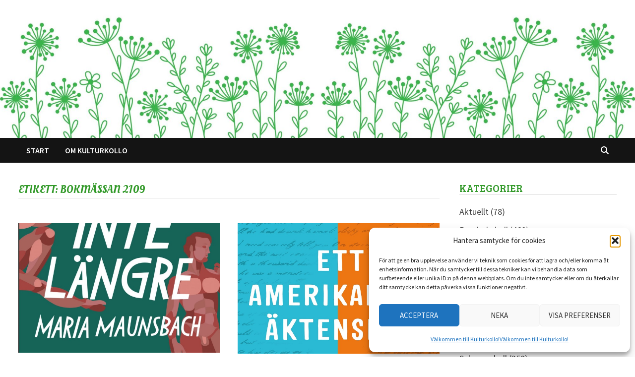

--- FILE ---
content_type: text/html; charset=UTF-8
request_url: https://www.kulturkollo.se/tag/bokmassan-2109/
body_size: 14080
content:
<!doctype html>
<html lang="sv-SE">
<head>
	<meta charset="UTF-8">
	<meta name="viewport" content="width=device-width, initial-scale=1">
	<link rel="profile" href="https://gmpg.org/xfn/11">

	<title>Bokmässan 2109 &#8211; Kulturkollo</title>
<meta name='robots' content='max-image-preview:large' />
<link rel='dns-prefetch' href='//fonts.googleapis.com' />
<link rel="alternate" type="application/rss+xml" title="Kulturkollo &raquo; Webbflöde" href="https://www.kulturkollo.se/feed/" />
<link rel="alternate" type="application/rss+xml" title="Kulturkollo &raquo; Kommentarsflöde" href="https://www.kulturkollo.se/comments/feed/" />
<link rel="alternate" type="application/rss+xml" title="Kulturkollo &raquo; etikettflöde för Bokmässan 2109" href="https://www.kulturkollo.se/tag/bokmassan-2109/feed/" />
<style id='wp-img-auto-sizes-contain-inline-css' type='text/css'>
img:is([sizes=auto i],[sizes^="auto," i]){contain-intrinsic-size:3000px 1500px}
/*# sourceURL=wp-img-auto-sizes-contain-inline-css */
</style>
<style id='wp-emoji-styles-inline-css' type='text/css'>

	img.wp-smiley, img.emoji {
		display: inline !important;
		border: none !important;
		box-shadow: none !important;
		height: 1em !important;
		width: 1em !important;
		margin: 0 0.07em !important;
		vertical-align: -0.1em !important;
		background: none !important;
		padding: 0 !important;
	}
/*# sourceURL=wp-emoji-styles-inline-css */
</style>
<style id='wp-block-library-inline-css' type='text/css'>
:root{--wp-block-synced-color:#7a00df;--wp-block-synced-color--rgb:122,0,223;--wp-bound-block-color:var(--wp-block-synced-color);--wp-editor-canvas-background:#ddd;--wp-admin-theme-color:#007cba;--wp-admin-theme-color--rgb:0,124,186;--wp-admin-theme-color-darker-10:#006ba1;--wp-admin-theme-color-darker-10--rgb:0,107,160.5;--wp-admin-theme-color-darker-20:#005a87;--wp-admin-theme-color-darker-20--rgb:0,90,135;--wp-admin-border-width-focus:2px}@media (min-resolution:192dpi){:root{--wp-admin-border-width-focus:1.5px}}.wp-element-button{cursor:pointer}:root .has-very-light-gray-background-color{background-color:#eee}:root .has-very-dark-gray-background-color{background-color:#313131}:root .has-very-light-gray-color{color:#eee}:root .has-very-dark-gray-color{color:#313131}:root .has-vivid-green-cyan-to-vivid-cyan-blue-gradient-background{background:linear-gradient(135deg,#00d084,#0693e3)}:root .has-purple-crush-gradient-background{background:linear-gradient(135deg,#34e2e4,#4721fb 50%,#ab1dfe)}:root .has-hazy-dawn-gradient-background{background:linear-gradient(135deg,#faaca8,#dad0ec)}:root .has-subdued-olive-gradient-background{background:linear-gradient(135deg,#fafae1,#67a671)}:root .has-atomic-cream-gradient-background{background:linear-gradient(135deg,#fdd79a,#004a59)}:root .has-nightshade-gradient-background{background:linear-gradient(135deg,#330968,#31cdcf)}:root .has-midnight-gradient-background{background:linear-gradient(135deg,#020381,#2874fc)}:root{--wp--preset--font-size--normal:16px;--wp--preset--font-size--huge:42px}.has-regular-font-size{font-size:1em}.has-larger-font-size{font-size:2.625em}.has-normal-font-size{font-size:var(--wp--preset--font-size--normal)}.has-huge-font-size{font-size:var(--wp--preset--font-size--huge)}.has-text-align-center{text-align:center}.has-text-align-left{text-align:left}.has-text-align-right{text-align:right}.has-fit-text{white-space:nowrap!important}#end-resizable-editor-section{display:none}.aligncenter{clear:both}.items-justified-left{justify-content:flex-start}.items-justified-center{justify-content:center}.items-justified-right{justify-content:flex-end}.items-justified-space-between{justify-content:space-between}.screen-reader-text{border:0;clip-path:inset(50%);height:1px;margin:-1px;overflow:hidden;padding:0;position:absolute;width:1px;word-wrap:normal!important}.screen-reader-text:focus{background-color:#ddd;clip-path:none;color:#444;display:block;font-size:1em;height:auto;left:5px;line-height:normal;padding:15px 23px 14px;text-decoration:none;top:5px;width:auto;z-index:100000}html :where(.has-border-color){border-style:solid}html :where([style*=border-top-color]){border-top-style:solid}html :where([style*=border-right-color]){border-right-style:solid}html :where([style*=border-bottom-color]){border-bottom-style:solid}html :where([style*=border-left-color]){border-left-style:solid}html :where([style*=border-width]){border-style:solid}html :where([style*=border-top-width]){border-top-style:solid}html :where([style*=border-right-width]){border-right-style:solid}html :where([style*=border-bottom-width]){border-bottom-style:solid}html :where([style*=border-left-width]){border-left-style:solid}html :where(img[class*=wp-image-]){height:auto;max-width:100%}:where(figure){margin:0 0 1em}html :where(.is-position-sticky){--wp-admin--admin-bar--position-offset:var(--wp-admin--admin-bar--height,0px)}@media screen and (max-width:600px){html :where(.is-position-sticky){--wp-admin--admin-bar--position-offset:0px}}

/*# sourceURL=wp-block-library-inline-css */
</style><style id='global-styles-inline-css' type='text/css'>
:root{--wp--preset--aspect-ratio--square: 1;--wp--preset--aspect-ratio--4-3: 4/3;--wp--preset--aspect-ratio--3-4: 3/4;--wp--preset--aspect-ratio--3-2: 3/2;--wp--preset--aspect-ratio--2-3: 2/3;--wp--preset--aspect-ratio--16-9: 16/9;--wp--preset--aspect-ratio--9-16: 9/16;--wp--preset--color--black: #000000;--wp--preset--color--cyan-bluish-gray: #abb8c3;--wp--preset--color--white: #ffffff;--wp--preset--color--pale-pink: #f78da7;--wp--preset--color--vivid-red: #cf2e2e;--wp--preset--color--luminous-vivid-orange: #ff6900;--wp--preset--color--luminous-vivid-amber: #fcb900;--wp--preset--color--light-green-cyan: #7bdcb5;--wp--preset--color--vivid-green-cyan: #00d084;--wp--preset--color--pale-cyan-blue: #8ed1fc;--wp--preset--color--vivid-cyan-blue: #0693e3;--wp--preset--color--vivid-purple: #9b51e0;--wp--preset--gradient--vivid-cyan-blue-to-vivid-purple: linear-gradient(135deg,rgb(6,147,227) 0%,rgb(155,81,224) 100%);--wp--preset--gradient--light-green-cyan-to-vivid-green-cyan: linear-gradient(135deg,rgb(122,220,180) 0%,rgb(0,208,130) 100%);--wp--preset--gradient--luminous-vivid-amber-to-luminous-vivid-orange: linear-gradient(135deg,rgb(252,185,0) 0%,rgb(255,105,0) 100%);--wp--preset--gradient--luminous-vivid-orange-to-vivid-red: linear-gradient(135deg,rgb(255,105,0) 0%,rgb(207,46,46) 100%);--wp--preset--gradient--very-light-gray-to-cyan-bluish-gray: linear-gradient(135deg,rgb(238,238,238) 0%,rgb(169,184,195) 100%);--wp--preset--gradient--cool-to-warm-spectrum: linear-gradient(135deg,rgb(74,234,220) 0%,rgb(151,120,209) 20%,rgb(207,42,186) 40%,rgb(238,44,130) 60%,rgb(251,105,98) 80%,rgb(254,248,76) 100%);--wp--preset--gradient--blush-light-purple: linear-gradient(135deg,rgb(255,206,236) 0%,rgb(152,150,240) 100%);--wp--preset--gradient--blush-bordeaux: linear-gradient(135deg,rgb(254,205,165) 0%,rgb(254,45,45) 50%,rgb(107,0,62) 100%);--wp--preset--gradient--luminous-dusk: linear-gradient(135deg,rgb(255,203,112) 0%,rgb(199,81,192) 50%,rgb(65,88,208) 100%);--wp--preset--gradient--pale-ocean: linear-gradient(135deg,rgb(255,245,203) 0%,rgb(182,227,212) 50%,rgb(51,167,181) 100%);--wp--preset--gradient--electric-grass: linear-gradient(135deg,rgb(202,248,128) 0%,rgb(113,206,126) 100%);--wp--preset--gradient--midnight: linear-gradient(135deg,rgb(2,3,129) 0%,rgb(40,116,252) 100%);--wp--preset--font-size--small: 13px;--wp--preset--font-size--medium: 20px;--wp--preset--font-size--large: 36px;--wp--preset--font-size--x-large: 42px;--wp--preset--spacing--20: 0.44rem;--wp--preset--spacing--30: 0.67rem;--wp--preset--spacing--40: 1rem;--wp--preset--spacing--50: 1.5rem;--wp--preset--spacing--60: 2.25rem;--wp--preset--spacing--70: 3.38rem;--wp--preset--spacing--80: 5.06rem;--wp--preset--shadow--natural: 6px 6px 9px rgba(0, 0, 0, 0.2);--wp--preset--shadow--deep: 12px 12px 50px rgba(0, 0, 0, 0.4);--wp--preset--shadow--sharp: 6px 6px 0px rgba(0, 0, 0, 0.2);--wp--preset--shadow--outlined: 6px 6px 0px -3px rgb(255, 255, 255), 6px 6px rgb(0, 0, 0);--wp--preset--shadow--crisp: 6px 6px 0px rgb(0, 0, 0);}:where(.is-layout-flex){gap: 0.5em;}:where(.is-layout-grid){gap: 0.5em;}body .is-layout-flex{display: flex;}.is-layout-flex{flex-wrap: wrap;align-items: center;}.is-layout-flex > :is(*, div){margin: 0;}body .is-layout-grid{display: grid;}.is-layout-grid > :is(*, div){margin: 0;}:where(.wp-block-columns.is-layout-flex){gap: 2em;}:where(.wp-block-columns.is-layout-grid){gap: 2em;}:where(.wp-block-post-template.is-layout-flex){gap: 1.25em;}:where(.wp-block-post-template.is-layout-grid){gap: 1.25em;}.has-black-color{color: var(--wp--preset--color--black) !important;}.has-cyan-bluish-gray-color{color: var(--wp--preset--color--cyan-bluish-gray) !important;}.has-white-color{color: var(--wp--preset--color--white) !important;}.has-pale-pink-color{color: var(--wp--preset--color--pale-pink) !important;}.has-vivid-red-color{color: var(--wp--preset--color--vivid-red) !important;}.has-luminous-vivid-orange-color{color: var(--wp--preset--color--luminous-vivid-orange) !important;}.has-luminous-vivid-amber-color{color: var(--wp--preset--color--luminous-vivid-amber) !important;}.has-light-green-cyan-color{color: var(--wp--preset--color--light-green-cyan) !important;}.has-vivid-green-cyan-color{color: var(--wp--preset--color--vivid-green-cyan) !important;}.has-pale-cyan-blue-color{color: var(--wp--preset--color--pale-cyan-blue) !important;}.has-vivid-cyan-blue-color{color: var(--wp--preset--color--vivid-cyan-blue) !important;}.has-vivid-purple-color{color: var(--wp--preset--color--vivid-purple) !important;}.has-black-background-color{background-color: var(--wp--preset--color--black) !important;}.has-cyan-bluish-gray-background-color{background-color: var(--wp--preset--color--cyan-bluish-gray) !important;}.has-white-background-color{background-color: var(--wp--preset--color--white) !important;}.has-pale-pink-background-color{background-color: var(--wp--preset--color--pale-pink) !important;}.has-vivid-red-background-color{background-color: var(--wp--preset--color--vivid-red) !important;}.has-luminous-vivid-orange-background-color{background-color: var(--wp--preset--color--luminous-vivid-orange) !important;}.has-luminous-vivid-amber-background-color{background-color: var(--wp--preset--color--luminous-vivid-amber) !important;}.has-light-green-cyan-background-color{background-color: var(--wp--preset--color--light-green-cyan) !important;}.has-vivid-green-cyan-background-color{background-color: var(--wp--preset--color--vivid-green-cyan) !important;}.has-pale-cyan-blue-background-color{background-color: var(--wp--preset--color--pale-cyan-blue) !important;}.has-vivid-cyan-blue-background-color{background-color: var(--wp--preset--color--vivid-cyan-blue) !important;}.has-vivid-purple-background-color{background-color: var(--wp--preset--color--vivid-purple) !important;}.has-black-border-color{border-color: var(--wp--preset--color--black) !important;}.has-cyan-bluish-gray-border-color{border-color: var(--wp--preset--color--cyan-bluish-gray) !important;}.has-white-border-color{border-color: var(--wp--preset--color--white) !important;}.has-pale-pink-border-color{border-color: var(--wp--preset--color--pale-pink) !important;}.has-vivid-red-border-color{border-color: var(--wp--preset--color--vivid-red) !important;}.has-luminous-vivid-orange-border-color{border-color: var(--wp--preset--color--luminous-vivid-orange) !important;}.has-luminous-vivid-amber-border-color{border-color: var(--wp--preset--color--luminous-vivid-amber) !important;}.has-light-green-cyan-border-color{border-color: var(--wp--preset--color--light-green-cyan) !important;}.has-vivid-green-cyan-border-color{border-color: var(--wp--preset--color--vivid-green-cyan) !important;}.has-pale-cyan-blue-border-color{border-color: var(--wp--preset--color--pale-cyan-blue) !important;}.has-vivid-cyan-blue-border-color{border-color: var(--wp--preset--color--vivid-cyan-blue) !important;}.has-vivid-purple-border-color{border-color: var(--wp--preset--color--vivid-purple) !important;}.has-vivid-cyan-blue-to-vivid-purple-gradient-background{background: var(--wp--preset--gradient--vivid-cyan-blue-to-vivid-purple) !important;}.has-light-green-cyan-to-vivid-green-cyan-gradient-background{background: var(--wp--preset--gradient--light-green-cyan-to-vivid-green-cyan) !important;}.has-luminous-vivid-amber-to-luminous-vivid-orange-gradient-background{background: var(--wp--preset--gradient--luminous-vivid-amber-to-luminous-vivid-orange) !important;}.has-luminous-vivid-orange-to-vivid-red-gradient-background{background: var(--wp--preset--gradient--luminous-vivid-orange-to-vivid-red) !important;}.has-very-light-gray-to-cyan-bluish-gray-gradient-background{background: var(--wp--preset--gradient--very-light-gray-to-cyan-bluish-gray) !important;}.has-cool-to-warm-spectrum-gradient-background{background: var(--wp--preset--gradient--cool-to-warm-spectrum) !important;}.has-blush-light-purple-gradient-background{background: var(--wp--preset--gradient--blush-light-purple) !important;}.has-blush-bordeaux-gradient-background{background: var(--wp--preset--gradient--blush-bordeaux) !important;}.has-luminous-dusk-gradient-background{background: var(--wp--preset--gradient--luminous-dusk) !important;}.has-pale-ocean-gradient-background{background: var(--wp--preset--gradient--pale-ocean) !important;}.has-electric-grass-gradient-background{background: var(--wp--preset--gradient--electric-grass) !important;}.has-midnight-gradient-background{background: var(--wp--preset--gradient--midnight) !important;}.has-small-font-size{font-size: var(--wp--preset--font-size--small) !important;}.has-medium-font-size{font-size: var(--wp--preset--font-size--medium) !important;}.has-large-font-size{font-size: var(--wp--preset--font-size--large) !important;}.has-x-large-font-size{font-size: var(--wp--preset--font-size--x-large) !important;}
/*# sourceURL=global-styles-inline-css */
</style>

<style id='classic-theme-styles-inline-css' type='text/css'>
/*! This file is auto-generated */
.wp-block-button__link{color:#fff;background-color:#32373c;border-radius:9999px;box-shadow:none;text-decoration:none;padding:calc(.667em + 2px) calc(1.333em + 2px);font-size:1.125em}.wp-block-file__button{background:#32373c;color:#fff;text-decoration:none}
/*# sourceURL=/wp-includes/css/classic-themes.min.css */
</style>
<link rel='stylesheet' id='cmplz-general-css' href='https://www.kulturkollo.se/wp-content/plugins/complianz-gdpr/assets/css/cookieblocker.min.css?ver=1765977343' type='text/css' media='all' />
<link rel='stylesheet' id='font-awesome-css' href='https://www.kulturkollo.se/wp-content/themes/bam/assets/fonts/css/all.min.css?ver=6.7.2' type='text/css' media='all' />
<link rel='stylesheet' id='bam-style-css' href='https://www.kulturkollo.se/wp-content/themes/bam/style.css?ver=1.3.5' type='text/css' media='all' />
<link rel='stylesheet' id='bam-google-fonts-css' href='https://fonts.googleapis.com/css?family=Source+Sans+Pro%3A100%2C200%2C300%2C400%2C500%2C600%2C700%2C800%2C900%2C100i%2C200i%2C300i%2C400i%2C500i%2C600i%2C700i%2C800i%2C900i|Oleo+Script%3A100%2C200%2C300%2C400%2C500%2C600%2C700%2C800%2C900%2C100i%2C200i%2C300i%2C400i%2C500i%2C600i%2C700i%2C800i%2C900i|Bree+Serif%3A100%2C200%2C300%2C400%2C500%2C600%2C700%2C800%2C900%2C100i%2C200i%2C300i%2C400i%2C500i%2C600i%2C700i%2C800i%2C900i%26subset%3Dlatin' type='text/css' media='all' />
<script type="text/javascript" async src="https://www.kulturkollo.se/wp-content/plugins/burst-statistics/assets/js/timeme/timeme.min.js?ver=1769373914" id="burst-timeme-js"></script>
<script type="text/javascript" async src="https://www.kulturkollo.se/wp-content/uploads/burst/js/burst.min.js?ver=1769544424" id="burst-js"></script>
<link rel="https://api.w.org/" href="https://www.kulturkollo.se/wp-json/" /><link rel="alternate" title="JSON" type="application/json" href="https://www.kulturkollo.se/wp-json/wp/v2/tags/3695" /><link rel="EditURI" type="application/rsd+xml" title="RSD" href="https://www.kulturkollo.se/xmlrpc.php?rsd" />
			<style>.cmplz-hidden {
					display: none !important;
				}</style><style type="text/css">.recentcomments a{display:inline !important;padding:0 !important;margin:0 !important;}</style>		<style type="text/css">
					.site-title,
			.site-description {
				position: absolute;
				clip: rect(1px, 1px, 1px, 1px);
				display: none;
			}
				</style>
		<link rel="icon" href="https://www.kulturkollo.se/wp-content/uploads/2014/08/cropped-kulturkollo-avatar-32x32.jpg" sizes="32x32" />
<link rel="icon" href="https://www.kulturkollo.se/wp-content/uploads/2014/08/cropped-kulturkollo-avatar-192x192.jpg" sizes="192x192" />
<link rel="apple-touch-icon" href="https://www.kulturkollo.se/wp-content/uploads/2014/08/cropped-kulturkollo-avatar-180x180.jpg" />
<meta name="msapplication-TileImage" content="https://www.kulturkollo.se/wp-content/uploads/2014/08/cropped-kulturkollo-avatar-270x270.jpg" />

		<style type="text/css" id="theme-custom-css">
			/* Color CSS */
                
                    blockquote {
                        border-left: 4px solid #f7ba13;
                    }

                    button,
                    input[type="button"],
                    input[type="reset"],
                    input[type="submit"] {
                        background: #f7ba13;
                    }

                    .wp-block-search .wp-block-search__button {
                        background: #f7ba13;
                    }

                    .bam-readmore {
                        background: #f7ba13;
                    }

                    .site-title a, .site-description {
                        color: #f7ba13;
                    }

                    .site-header.default-style .main-navigation ul li a:hover {
                        color: #f7ba13;
                    }

                    .site-header.default-style .main-navigation ul ul li a:hover {
                        background: #f7ba13;
                    }

                    .site-header.default-style .main-navigation .current_page_item > a,
                    .site-header.default-style .main-navigation .current-menu-item > a,
                    .site-header.default-style .main-navigation .current_page_ancestor > a,
                    .site-header.default-style .main-navigation .current-menu-ancestor > a {
                        color: #f7ba13;
                    }

                    .site-header.horizontal-style .main-navigation ul li a:hover {
                        color: #f7ba13;
                    }

                    .site-header.horizontal-style .main-navigation ul ul li a:hover {
                        background: #f7ba13;
                    }

                    .site-header.horizontal-style .main-navigation .current_page_item > a,
                    .site-header.horizontal-style .main-navigation .current-menu-item > a,
                    .site-header.horizontal-style .main-navigation .current_page_ancestor > a,
                    .site-header.horizontal-style .main-navigation .current-menu-ancestor > a {
                        color: #f7ba13;
                    }

                    .posts-navigation .nav-previous a:hover,
                    .posts-navigation .nav-next a:hover {
                        color: #f7ba13;
                    }

                    .post-navigation .nav-previous .post-title:hover,
                    .post-navigation .nav-next .post-title:hover {
                        color: #f7ba13;
                    }

                    .pagination .page-numbers.current {
                        background: #f7ba13;
                        border: 1px solid #f7ba13;
                        color: #ffffff;
                    }
                      
                    .pagination a.page-numbers:hover {
                        background: #f7ba13;
                        border: 1px solid #f7ba13;
                    }

                    .widget a:hover,
                    .widget ul li a:hover {
                        color: #f7ba13;
                    }

                    li.bm-tab.th-ui-state-active a {
                        border-bottom: 1px solid #f7ba13;
                    }

                    .footer-widget-area .widget a:hover {
                        color: #f7ba13;
                    }

                    .bms-title a:hover {
                        color: #f7ba13;
                    }

                    .bam-entry .entry-title a:hover {
                        color: #f7ba13;
                    }

                    .related-post-meta a:hover,
                    .entry-meta a:hover {
                        color: #f7ba13;
                    }

                    .related-post-meta .byline a:hover,
                    .entry-meta .byline a:hover {
                        color: #f7ba13;
                    }

                    .cat-links a {
                        color: #f7ba13;
                    }

                    .tags-links a:hover {
                        background: #f7ba13;
                    }

                    .related-post-title a:hover {
                        color: #f7ba13;
                    }

                    .author-posts-link:hover {
                        color: #f7ba13;
                    }

                    .comment-author a {
                        color: #f7ba13;
                    }

                    .comment-metadata a:hover,
                    .comment-metadata a:focus,
                    .pingback .comment-edit-link:hover,
                    .pingback .comment-edit-link:focus {
                        color: #f7ba13;
                    }

                    .comment-reply-link:hover,
                    .comment-reply-link:focus {
                        background: #f7ba13;
                    }

                    .comment-notes a:hover,
                    .comment-awaiting-moderation a:hover,
                    .logged-in-as a:hover,
                    .form-allowed-tags a:hover {
                        color: #f7ba13;
                    }

                    .required {
                        color: #f7ba13;
                    }

                    .comment-reply-title small a:before {
                        color: #f7ba13;
                    }

                    .wp-block-quote {
                        border-left: 4px solid #f7ba13;
                    }

                    .wp-block-quote[style*="text-align:right"], .wp-block-quote[style*="text-align: right"] {
                        border-right: 4px solid #f7ba13;
                    }

                    .site-info a:hover {
                        color: #f7ba13;
                    }

                    #bam-tags a, .widget_tag_cloud .tagcloud a {
                        background: #f7ba13;
                    }

                
                    .page-content a:hover,
                    .entry-content a:hover {
                        color: #00aeef;
                    }
                
                    body.boxed-layout.custom-background,
                    body.boxed-layout {
                        background-color: #ffffff;
                    }
                
                    body.boxed-layout.custom-background.separate-containers,
                    body.boxed-layout.separate-containers {
                        background-color: #dddddd;
                    }
                
                    body.wide-layout.custom-background.separate-containers,
                    body.wide-layout.separate-containers {
                        background-color: #eeeeee;
                    }
                /* Header CSS */
                    .site-logo-image img {
                        max-width: 400px;
                    }
                
                        .site-header.default-style #site-header-inner {
                            padding-top: 5px;
                        }
                    
                        .site-header.default-style #site-header-inner {
                            padding-bottom: 6px;
                        }
                    /* Typography CSS */h1, h2, h3, h4, h5, h6, .site-title, .bam-entry .entry-title a, .widget-title, .is-style-bam-widget-title, .entry-title, .related-section-title, .related-post-title a, .single .entry-title, .archive .page-title{font-family:Oleo Script;font-weight:500;font-style:normal;color:#329929;}.widget-title, .is-style-bam-widget-title{font-family:Bree Serif;line-height:1;}		</style>

	</head>

<body data-rsssl=1 class="archive tag tag-bokmassan-2109 tag-3695 wp-embed-responsive wp-theme-bam hfeed boxed-layout right-sidebar one-container" data-burst_id="3695" data-burst_type="tag">



<div id="page" class="site">
	<a class="skip-link screen-reader-text" href="#content">Hoppa till innehåll</a>

	
	


<header id="masthead" class="site-header default-style">

    
    

<div id="site-header-inner" class="clearfix container-fluid left-logo">

    <div class="site-branding">
    <div class="site-branding-inner">

        
        <div class="site-branding-text">
                            <p class="site-title"><a href="https://www.kulturkollo.se/" rel="home">Kulturkollo</a></p>
                                <p class="site-description">Ett bloggkollektiv med läsglädje</p>
                    </div><!-- .site-branding-text -->

    </div><!-- .site-branding-inner -->
</div><!-- .site-branding -->
        
</div><!-- #site-header-inner -->

<div class="th-header-image clearfix"><img src="https://www.kulturkollo.se/wp-content/uploads/2024/03/cropped-9-scaled-1.jpg" height="417" width="2000" alt="" /></div>

<nav id="site-navigation" class="main-navigation">

    <div id="site-navigation-inner" class="container align-left show-search">
        
        <div class="menu-toppmeny-container"><ul id="primary-menu" class="menu"><li id="menu-item-34644" class="menu-item menu-item-type-custom menu-item-object-custom menu-item-home menu-item-34644"><a href="https://www.kulturkollo.se">Start</a></li>
<li id="menu-item-188" class="menu-item menu-item-type-post_type menu-item-object-page menu-item-home menu-item-privacy-policy menu-item-188"><a rel="privacy-policy" href="https://www.kulturkollo.se/about/">Om Kulturkollo</a></li>
</ul></div><div class="bam-search-button-icon">
    <i class="fas fa-search" aria-hidden="true"></i>
</div>
<div class="bam-search-box-container">
    <div class="bam-search-box">
        <form role="search" method="get" class="search-form" action="https://www.kulturkollo.se/">
				<label>
					<span class="screen-reader-text">Sök efter:</span>
					<input type="search" class="search-field" placeholder="Sök …" value="" name="s" />
				</label>
				<input type="submit" class="search-submit" value="Sök" />
			</form>    </div><!-- th-search-box -->
</div><!-- .th-search-box-container -->

        <button class="menu-toggle" aria-controls="primary-menu" aria-expanded="false" data-toggle-target=".mobile-navigation"><i class="fas fa-bars"></i>Meny</button>
        
    </div><!-- .container -->
    
</nav><!-- #site-navigation -->
<div class="mobile-dropdown">
    <nav class="mobile-navigation">
        <div class="menu-toppmeny-container"><ul id="primary-menu-mobile" class="menu"><li class="menu-item menu-item-type-custom menu-item-object-custom menu-item-home menu-item-34644"><a href="https://www.kulturkollo.se">Start</a></li>
<li class="menu-item menu-item-type-post_type menu-item-object-page menu-item-home menu-item-privacy-policy menu-item-188"><a rel="privacy-policy" href="https://www.kulturkollo.se/about/">Om Kulturkollo</a></li>
</ul></div>    </nav>
</div>

    
    			<div class="bam-header-bg"></div>
         
</header><!-- #masthead -->


	
	<div id="content" class="site-content">
		<div class="container">

	
	<div id="primary" class="content-area">

		
		<main id="main" class="site-main">

			
				<header class="page-header">
					<h1 class="page-title">Etikett: <span>Bokmässan 2109</span></h1>				</header><!-- .page-header -->

					
			
			<div id="blog-entries" class="blog-wrap clearfix grid-style th-grid-2">

				
				
				
					
					

<article id="post-30411" class="bam-entry clearfix grid-entry th-col-1 post-30411 post type-post status-publish format-standard has-post-thumbnail hentry category-evenemangskoll category-romankoll tag-bokmassan-2109 tag-hostnytt tag-maria-maunsbach">

	
	<div class="blog-entry-inner clearfix">

		
				
		<div class="post-thumbnail">
			<a href="https://www.kulturkollo.se/2019/10/09/hit-men-inte-langre-maria-maunsbach/" aria-hidden="true" tabindex="-1">
				<img width="716" height="460" src="https://www.kulturkollo.se/wp-content/uploads/2019/10/Hit-men-inte-längre-grön-1120x1600_Fotor.jpg" class="attachment-bam-featured size-bam-featured wp-post-image" alt="Hit men inte längre &#8211; Maria Maunsbach" decoding="async" fetchpriority="high" srcset="https://www.kulturkollo.se/wp-content/uploads/2019/10/Hit-men-inte-längre-grön-1120x1600_Fotor.jpg 716w, https://www.kulturkollo.se/wp-content/uploads/2019/10/Hit-men-inte-längre-grön-1120x1600_Fotor-300x193.jpg 300w" sizes="(max-width: 716px) 100vw, 716px" />			</a>
		</div>

		
		<div class="blog-entry-content">

			
			<div class="category-list">
				<span class="cat-links"><a href="https://www.kulturkollo.se/category/evenemangskoll/" rel="category tag">Evenemangskoll</a> / <a href="https://www.kulturkollo.se/category/romankoll/" rel="category tag">Romankoll</a></span>			</div><!-- .category-list -->

			<header class="entry-header">
				<h2 class="entry-title"><a href="https://www.kulturkollo.se/2019/10/09/hit-men-inte-langre-maria-maunsbach/" rel="bookmark">Hit men inte längre &#8211; Maria Maunsbach</a></h2>					<div class="entry-meta">
						<span class="byline"> <img class="author-photo" alt="Anna" src="https://secure.gravatar.com/avatar/fb918832eaeb2111ba01a25b8e880c3dbca7e7f6b2c130af093d6c2a45ac9203?s=96&#038;d=identicon&#038;r=g" />av <span class="author vcard"><a class="url fn n" href="https://www.kulturkollo.se/author/anna/">Anna</a></span></span><span class="posted-on"><i class="far fa-clock"></i><a href="https://www.kulturkollo.se/2019/10/09/hit-men-inte-langre-maria-maunsbach/" rel="bookmark"><time class="entry-date published sm-hu" datetime="2019-10-09T07:40:24+02:00">9 oktober, 2019</time><time class="updated" datetime="2019-10-15T17:18:09+02:00">15 oktober, 2019</time></a></span><span class="comments-link"><i class="far fa-comments"></i><a href="https://www.kulturkollo.se/2019/10/09/hit-men-inte-langre-maria-maunsbach/#comments">2</a></span>					</div><!-- .entry-meta -->
							</header><!-- .entry-header -->

			
			
			<div class="entry-summary">
				<p>&nbsp; När min dotter J säger att den där boken är du nog för gammal för mamma, då blir jag nyfiken och en smula obstinat. &hellip; </p>
			</div><!-- .entry-summary -->

			
			<footer class="entry-footer">
							</footer><!-- .entry-footer -->

		</div><!-- .blog-entry-content -->

		
	</div><!-- .blog-entry-inner -->

</article><!-- #post-30411 -->


<article id="post-30380" class="bam-entry clearfix grid-entry th-col-2 post-30380 post type-post status-publish format-standard has-post-thumbnail hentry category-evenemangskoll category-kulturkoll category-romankoll tag-bokmassan-2109 tag-kulturkollo-recenserar tag-tayari-jones tag-thomas-mullen">

	
	<div class="blog-entry-inner clearfix">

		
				
		<div class="post-thumbnail">
			<a href="https://www.kulturkollo.se/2019/10/06/ett-amerikanskt-aktenskap-av-tayari-jones/" aria-hidden="true" tabindex="-1">
				<img width="711" height="460" src="https://www.kulturkollo.se/wp-content/uploads/2019/10/AE.jpg" class="attachment-bam-featured size-bam-featured wp-post-image" alt="Ett amerikanskt äktenskap av Tayari Jones" decoding="async" srcset="https://www.kulturkollo.se/wp-content/uploads/2019/10/AE.jpg 711w, https://www.kulturkollo.se/wp-content/uploads/2019/10/AE-300x194.jpg 300w" sizes="(max-width: 711px) 100vw, 711px" />			</a>
		</div>

		
		<div class="blog-entry-content">

			
			<div class="category-list">
				<span class="cat-links"><a href="https://www.kulturkollo.se/category/evenemangskoll/" rel="category tag">Evenemangskoll</a> / <a href="https://www.kulturkollo.se/category/kulturkoll/" rel="category tag">Kulturkoll</a> / <a href="https://www.kulturkollo.se/category/romankoll/" rel="category tag">Romankoll</a></span>			</div><!-- .category-list -->

			<header class="entry-header">
				<h2 class="entry-title"><a href="https://www.kulturkollo.se/2019/10/06/ett-amerikanskt-aktenskap-av-tayari-jones/" rel="bookmark">Ett amerikanskt äktenskap av Tayari Jones</a></h2>					<div class="entry-meta">
						<span class="byline"> <img class="author-photo" alt="Ulrica" src="https://secure.gravatar.com/avatar/acfcb5652acec5b378dff0a4e863bba4cf3bd28a358a51d94e17f9e49e043086?s=96&#038;d=identicon&#038;r=g" />av <span class="author vcard"><a class="url fn n" href="https://www.kulturkollo.se/author/ulrica/">Ulrica</a></span></span><span class="posted-on"><i class="far fa-clock"></i><a href="https://www.kulturkollo.se/2019/10/06/ett-amerikanskt-aktenskap-av-tayari-jones/" rel="bookmark"><time class="entry-date published sm-hu" datetime="2019-10-06T09:05:19+02:00">6 oktober, 2019</time><time class="updated" datetime="2019-10-09T08:15:36+02:00">9 oktober, 2019</time></a></span><span class="comments-link"><i class="far fa-comments"></i><a href="https://www.kulturkollo.se/2019/10/06/ett-amerikanskt-aktenskap-av-tayari-jones/#comments">1</a></span>					</div><!-- .entry-meta -->
							</header><!-- .entry-header -->

			
			
			<div class="entry-summary">
				<p>Ett av de bästa seminarierna på årets bokmässa var samtalet mellan Thomas Mullen och Tayari Jones. Seminariet hade titeln Rasismen i den amerikanska södern men &hellip; </p>
			</div><!-- .entry-summary -->

			
			<footer class="entry-footer">
							</footer><!-- .entry-footer -->

		</div><!-- .blog-entry-content -->

		
	</div><!-- .blog-entry-inner -->

</article><!-- #post-30380 -->


<article id="post-30349" class="bam-entry clearfix grid-entry th-col-1 post-30349 post type-post status-publish format-standard hentry category-evenemangskoll category-romankoll tag-bokmassan-2109 tag-kulturkollo-laser tag-per-petterson">

	
	<div class="blog-entry-inner clearfix">

		
		
		<div class="blog-entry-content">

			
			<div class="category-list">
				<span class="cat-links"><a href="https://www.kulturkollo.se/category/evenemangskoll/" rel="category tag">Evenemangskoll</a> / <a href="https://www.kulturkollo.se/category/romankoll/" rel="category tag">Romankoll</a></span>			</div><!-- .category-list -->

			<header class="entry-header">
				<h2 class="entry-title"><a href="https://www.kulturkollo.se/2019/10/02/kulturkollo-laser-man-i-min-situation/" rel="bookmark">Kulturkollo läser Män i min situation</a></h2>					<div class="entry-meta">
						<span class="byline"> <img class="author-photo" alt="Anna" src="https://secure.gravatar.com/avatar/fb918832eaeb2111ba01a25b8e880c3dbca7e7f6b2c130af093d6c2a45ac9203?s=96&#038;d=identicon&#038;r=g" />av <span class="author vcard"><a class="url fn n" href="https://www.kulturkollo.se/author/anna/">Anna</a></span></span><span class="posted-on"><i class="far fa-clock"></i><a href="https://www.kulturkollo.se/2019/10/02/kulturkollo-laser-man-i-min-situation/" rel="bookmark"><time class="entry-date published sm-hu" datetime="2019-10-02T15:46:05+02:00">2 oktober, 2019</time><time class="updated" datetime="2019-10-02T20:30:52+02:00">2 oktober, 2019</time></a></span><span class="comments-link"><i class="far fa-comments"></i><a href="https://www.kulturkollo.se/2019/10/02/kulturkollo-laser-man-i-min-situation/#comments">9</a></span>					</div><!-- .entry-meta -->
							</header><!-- .entry-header -->

			
			
			<div class="entry-summary">
				<p>Efter att ha träffat Per Petterson under bokmässan och läst hans senaste roman Män i min situation så blev vi supersugna på att samtala med &hellip; </p>
			</div><!-- .entry-summary -->

			
			<footer class="entry-footer">
							</footer><!-- .entry-footer -->

		</div><!-- .blog-entry-content -->

		
	</div><!-- .blog-entry-inner -->

</article><!-- #post-30349 -->

					
				
			</div><!-- #blog-entries -->

			
			
		</main><!-- #main -->

		
	</div><!-- #primary -->

	


<aside id="secondary" class="widget-area">

	
	<section id="categories-8" class="widget widget_categories"><h4 class="widget-title">Kategorier</h4>
			<ul>
					<li class="cat-item cat-item-3003"><a href="https://www.kulturkollo.se/category/aktuellt/">Aktuellt</a> (78)
</li>
	<li class="cat-item cat-item-6"><a href="https://www.kulturkollo.se/category/barnbokskoll/">Barnbokskoll</a> (460)
</li>
	<li class="cat-item cat-item-13"><a href="https://www.kulturkollo.se/category/evenemangskoll/">Evenemangskoll</a> (308)
</li>
	<li class="cat-item cat-item-12"><a href="https://www.kulturkollo.se/category/grafik-och-seriekoll/">Grafik- och seriekoll</a> (130)
</li>
	<li class="cat-item cat-item-1"><a href="https://www.kulturkollo.se/category/kulturkoll/">Kulturkoll</a> (2&nbsp;302)
</li>
	<li class="cat-item cat-item-14"><a href="https://www.kulturkollo.se/category/lyrikkoll/">Lyrikkoll</a> (166)
</li>
	<li class="cat-item cat-item-10"><a href="https://www.kulturkollo.se/category/novellkoll/">Novellkoll</a> (159)
</li>
	<li class="cat-item cat-item-8"><a href="https://www.kulturkollo.se/category/romankoll/">Romankoll</a> (1&nbsp;379)
</li>
	<li class="cat-item cat-item-11"><a href="https://www.kulturkollo.se/category/sakprosakoll/">Sakprosakoll</a> (350)
</li>
	<li class="cat-item cat-item-9"><a href="https://www.kulturkollo.se/category/ungdomsbokskoll/">Ungdomsbokskoll</a> (436)
</li>
			</ul>

			</section><section id="recent-comments-2" class="widget widget_recent_comments"><h4 class="widget-title">Kommentarer</h4><ul id="recentcomments"><li class="recentcomments"><span class="comment-author-link"><a href="https://livetpavastkusten.wordpress.com/2026/01/13/260113-bokutmaningar/" class="url" rel="ugc external nofollow">260113 &#8211; Bokutmaningar | Livet på västkusten</a></span> om <a href="https://www.kulturkollo.se/2026/01/05/varldsdelsutmaningen-lasa-jorden-runt-med-kulturkollo/#comment-67494">Världsdelsutmaningen: Läsa jorden runt med Kulturkollo</a></li><li class="recentcomments"><span class="comment-author-link">Linda</span> om <a href="https://www.kulturkollo.se/2026/01/05/varldsdelsutmaningen-lasa-jorden-runt-med-kulturkollo/#comment-67490">Världsdelsutmaningen: Läsa jorden runt med Kulturkollo</a></li><li class="recentcomments"><span class="comment-author-link"><a href="https://tantaugustastekopp.wordpress.com/2026/01/10/lasutmaningar-2026/" class="url" rel="ugc external nofollow">Läsutmaningar 2026 &#8211; Tant Augustas tekopp</a></span> om <a href="https://www.kulturkollo.se/2026/01/05/varldsdelsutmaningen-lasa-jorden-runt-med-kulturkollo/#comment-67489">Världsdelsutmaningen: Läsa jorden runt med Kulturkollo</a></li><li class="recentcomments"><span class="comment-author-link"><a href="http://www.ugglanoboken.blogspot.se" class="url" rel="ugc external nofollow">Ugglanoboken</a></span> om <a href="https://www.kulturkollo.se/2026/01/05/varldsdelsutmaningen-lasa-jorden-runt-med-kulturkollo/#comment-67486">Världsdelsutmaningen: Läsa jorden runt med Kulturkollo</a></li><li class="recentcomments"><span class="comment-author-link"><a href="https://lenasgodsaker.blogspot.com/" class="url" rel="ugc external nofollow">Lena</a></span> om <a href="https://www.kulturkollo.se/2026/01/03/just-nu-januari-2026/#comment-67480">Just nu: januari 2026</a></li></ul></section><section id="archives-4" class="widget widget_archive"><h4 class="widget-title">Arkiv</h4>		<label class="screen-reader-text" for="archives-dropdown-4">Arkiv</label>
		<select id="archives-dropdown-4" name="archive-dropdown">
			
			<option value="">Välj månad</option>
				<option value='https://www.kulturkollo.se/2026/01/'> januari 2026 </option>
	<option value='https://www.kulturkollo.se/2025/12/'> december 2025 </option>
	<option value='https://www.kulturkollo.se/2025/11/'> november 2025 </option>
	<option value='https://www.kulturkollo.se/2025/10/'> oktober 2025 </option>
	<option value='https://www.kulturkollo.se/2025/09/'> september 2025 </option>
	<option value='https://www.kulturkollo.se/2025/08/'> augusti 2025 </option>
	<option value='https://www.kulturkollo.se/2025/07/'> juli 2025 </option>
	<option value='https://www.kulturkollo.se/2025/06/'> juni 2025 </option>
	<option value='https://www.kulturkollo.se/2025/05/'> maj 2025 </option>
	<option value='https://www.kulturkollo.se/2025/04/'> april 2025 </option>
	<option value='https://www.kulturkollo.se/2025/03/'> mars 2025 </option>
	<option value='https://www.kulturkollo.se/2025/02/'> februari 2025 </option>
	<option value='https://www.kulturkollo.se/2025/01/'> januari 2025 </option>
	<option value='https://www.kulturkollo.se/2024/12/'> december 2024 </option>
	<option value='https://www.kulturkollo.se/2024/11/'> november 2024 </option>
	<option value='https://www.kulturkollo.se/2024/10/'> oktober 2024 </option>
	<option value='https://www.kulturkollo.se/2024/09/'> september 2024 </option>
	<option value='https://www.kulturkollo.se/2024/08/'> augusti 2024 </option>
	<option value='https://www.kulturkollo.se/2024/07/'> juli 2024 </option>
	<option value='https://www.kulturkollo.se/2024/06/'> juni 2024 </option>
	<option value='https://www.kulturkollo.se/2024/05/'> maj 2024 </option>
	<option value='https://www.kulturkollo.se/2024/04/'> april 2024 </option>
	<option value='https://www.kulturkollo.se/2024/03/'> mars 2024 </option>
	<option value='https://www.kulturkollo.se/2020/08/'> augusti 2020 </option>
	<option value='https://www.kulturkollo.se/2020/07/'> juli 2020 </option>
	<option value='https://www.kulturkollo.se/2020/06/'> juni 2020 </option>
	<option value='https://www.kulturkollo.se/2020/05/'> maj 2020 </option>
	<option value='https://www.kulturkollo.se/2020/04/'> april 2020 </option>
	<option value='https://www.kulturkollo.se/2020/03/'> mars 2020 </option>
	<option value='https://www.kulturkollo.se/2020/02/'> februari 2020 </option>
	<option value='https://www.kulturkollo.se/2020/01/'> januari 2020 </option>
	<option value='https://www.kulturkollo.se/2019/12/'> december 2019 </option>
	<option value='https://www.kulturkollo.se/2019/11/'> november 2019 </option>
	<option value='https://www.kulturkollo.se/2019/10/'> oktober 2019 </option>
	<option value='https://www.kulturkollo.se/2019/09/'> september 2019 </option>
	<option value='https://www.kulturkollo.se/2019/08/'> augusti 2019 </option>
	<option value='https://www.kulturkollo.se/2019/07/'> juli 2019 </option>
	<option value='https://www.kulturkollo.se/2019/06/'> juni 2019 </option>
	<option value='https://www.kulturkollo.se/2019/05/'> maj 2019 </option>
	<option value='https://www.kulturkollo.se/2019/04/'> april 2019 </option>
	<option value='https://www.kulturkollo.se/2019/03/'> mars 2019 </option>
	<option value='https://www.kulturkollo.se/2019/02/'> februari 2019 </option>
	<option value='https://www.kulturkollo.se/2019/01/'> januari 2019 </option>
	<option value='https://www.kulturkollo.se/2018/12/'> december 2018 </option>
	<option value='https://www.kulturkollo.se/2018/11/'> november 2018 </option>
	<option value='https://www.kulturkollo.se/2018/10/'> oktober 2018 </option>
	<option value='https://www.kulturkollo.se/2018/09/'> september 2018 </option>
	<option value='https://www.kulturkollo.se/2018/08/'> augusti 2018 </option>
	<option value='https://www.kulturkollo.se/2018/07/'> juli 2018 </option>
	<option value='https://www.kulturkollo.se/2018/06/'> juni 2018 </option>
	<option value='https://www.kulturkollo.se/2018/05/'> maj 2018 </option>
	<option value='https://www.kulturkollo.se/2018/04/'> april 2018 </option>
	<option value='https://www.kulturkollo.se/2018/03/'> mars 2018 </option>
	<option value='https://www.kulturkollo.se/2018/02/'> februari 2018 </option>
	<option value='https://www.kulturkollo.se/2018/01/'> januari 2018 </option>
	<option value='https://www.kulturkollo.se/2017/12/'> december 2017 </option>
	<option value='https://www.kulturkollo.se/2017/11/'> november 2017 </option>
	<option value='https://www.kulturkollo.se/2017/10/'> oktober 2017 </option>
	<option value='https://www.kulturkollo.se/2017/09/'> september 2017 </option>
	<option value='https://www.kulturkollo.se/2017/08/'> augusti 2017 </option>
	<option value='https://www.kulturkollo.se/2017/07/'> juli 2017 </option>
	<option value='https://www.kulturkollo.se/2017/06/'> juni 2017 </option>
	<option value='https://www.kulturkollo.se/2017/05/'> maj 2017 </option>
	<option value='https://www.kulturkollo.se/2017/04/'> april 2017 </option>
	<option value='https://www.kulturkollo.se/2017/03/'> mars 2017 </option>
	<option value='https://www.kulturkollo.se/2017/02/'> februari 2017 </option>
	<option value='https://www.kulturkollo.se/2017/01/'> januari 2017 </option>
	<option value='https://www.kulturkollo.se/2016/12/'> december 2016 </option>
	<option value='https://www.kulturkollo.se/2016/11/'> november 2016 </option>
	<option value='https://www.kulturkollo.se/2016/10/'> oktober 2016 </option>
	<option value='https://www.kulturkollo.se/2016/09/'> september 2016 </option>
	<option value='https://www.kulturkollo.se/2016/08/'> augusti 2016 </option>
	<option value='https://www.kulturkollo.se/2016/07/'> juli 2016 </option>
	<option value='https://www.kulturkollo.se/2016/06/'> juni 2016 </option>
	<option value='https://www.kulturkollo.se/2016/05/'> maj 2016 </option>
	<option value='https://www.kulturkollo.se/2016/04/'> april 2016 </option>
	<option value='https://www.kulturkollo.se/2016/03/'> mars 2016 </option>
	<option value='https://www.kulturkollo.se/2016/02/'> februari 2016 </option>
	<option value='https://www.kulturkollo.se/2016/01/'> januari 2016 </option>
	<option value='https://www.kulturkollo.se/2015/12/'> december 2015 </option>
	<option value='https://www.kulturkollo.se/2015/11/'> november 2015 </option>
	<option value='https://www.kulturkollo.se/2015/10/'> oktober 2015 </option>
	<option value='https://www.kulturkollo.se/2015/09/'> september 2015 </option>
	<option value='https://www.kulturkollo.se/2015/08/'> augusti 2015 </option>
	<option value='https://www.kulturkollo.se/2015/07/'> juli 2015 </option>
	<option value='https://www.kulturkollo.se/2015/06/'> juni 2015 </option>
	<option value='https://www.kulturkollo.se/2015/05/'> maj 2015 </option>
	<option value='https://www.kulturkollo.se/2015/04/'> april 2015 </option>
	<option value='https://www.kulturkollo.se/2015/03/'> mars 2015 </option>
	<option value='https://www.kulturkollo.se/2015/02/'> februari 2015 </option>
	<option value='https://www.kulturkollo.se/2015/01/'> januari 2015 </option>
	<option value='https://www.kulturkollo.se/2014/12/'> december 2014 </option>
	<option value='https://www.kulturkollo.se/2014/11/'> november 2014 </option>
	<option value='https://www.kulturkollo.se/2014/10/'> oktober 2014 </option>
	<option value='https://www.kulturkollo.se/2014/09/'> september 2014 </option>
	<option value='https://www.kulturkollo.se/2014/08/'> augusti 2014 </option>

		</select>

			<script type="text/javascript">
/* <![CDATA[ */

( ( dropdownId ) => {
	const dropdown = document.getElementById( dropdownId );
	function onSelectChange() {
		setTimeout( () => {
			if ( 'escape' === dropdown.dataset.lastkey ) {
				return;
			}
			if ( dropdown.value ) {
				document.location.href = dropdown.value;
			}
		}, 250 );
	}
	function onKeyUp( event ) {
		if ( 'Escape' === event.key ) {
			dropdown.dataset.lastkey = 'escape';
		} else {
			delete dropdown.dataset.lastkey;
		}
	}
	function onClick() {
		delete dropdown.dataset.lastkey;
	}
	dropdown.addEventListener( 'keyup', onKeyUp );
	dropdown.addEventListener( 'click', onClick );
	dropdown.addEventListener( 'change', onSelectChange );
})( "archives-dropdown-4" );

//# sourceURL=WP_Widget_Archives%3A%3Awidget
/* ]]> */
</script>
</section>
	
</aside><!-- #secondary -->

	</div><!-- .container -->
	</div><!-- #content -->

	
	
	<footer id="colophon" class="site-footer">

		
		
		<div class="footer-widget-area clearfix th-columns-3">
			<div class="container">
				<div class="footer-widget-area-inner">
					<div class="col column-1">
											</div>

											<div class="col column-2">
													</div>
					
											<div class="col column-3">
													</div>
					
									</div><!-- .footer-widget-area-inner -->
			</div><!-- .container -->
		</div><!-- .footer-widget-area -->

		<div class="site-info clearfix">
			<div class="container">
				<div class="copyright-container">
					Upphovsrätt &#169; 2026 <a href="https://www.kulturkollo.se/" title="Kulturkollo" >Kulturkollo</a>.
					Drivs med <a href="https://wordpress.org" target="_blank">WordPress</a> och <a href="https://themezhut.com/themes/bam/" target="_blank">Bam</a>.				</div><!-- .copyright-container -->
			</div><!-- .container -->
		</div><!-- .site-info -->

		
	</footer><!-- #colophon -->

	
</div><!-- #page -->


<script type="speculationrules">
{"prefetch":[{"source":"document","where":{"and":[{"href_matches":"/*"},{"not":{"href_matches":["/wp-*.php","/wp-admin/*","/wp-content/uploads/*","/wp-content/*","/wp-content/plugins/*","/wp-content/themes/bam/*","/*\\?(.+)"]}},{"not":{"selector_matches":"a[rel~=\"nofollow\"]"}},{"not":{"selector_matches":".no-prefetch, .no-prefetch a"}}]},"eagerness":"conservative"}]}
</script>

<!-- Consent Management powered by Complianz | GDPR/CCPA Cookie Consent https://wordpress.org/plugins/complianz-gdpr -->
<div id="cmplz-cookiebanner-container"><div class="cmplz-cookiebanner cmplz-hidden banner-1 bottom-right-view-preferences optin cmplz-bottom-right cmplz-categories-type-view-preferences" aria-modal="true" data-nosnippet="true" role="dialog" aria-live="polite" aria-labelledby="cmplz-header-1-optin" aria-describedby="cmplz-message-1-optin">
	<div class="cmplz-header">
		<div class="cmplz-logo"></div>
		<div class="cmplz-title" id="cmplz-header-1-optin">Hantera samtycke för cookies</div>
		<div class="cmplz-close" tabindex="0" role="button" aria-label="Stäng dialogruta">
			<svg aria-hidden="true" focusable="false" data-prefix="fas" data-icon="times" class="svg-inline--fa fa-times fa-w-11" role="img" xmlns="http://www.w3.org/2000/svg" viewBox="0 0 352 512"><path fill="currentColor" d="M242.72 256l100.07-100.07c12.28-12.28 12.28-32.19 0-44.48l-22.24-22.24c-12.28-12.28-32.19-12.28-44.48 0L176 189.28 75.93 89.21c-12.28-12.28-32.19-12.28-44.48 0L9.21 111.45c-12.28 12.28-12.28 32.19 0 44.48L109.28 256 9.21 356.07c-12.28 12.28-12.28 32.19 0 44.48l22.24 22.24c12.28 12.28 32.2 12.28 44.48 0L176 322.72l100.07 100.07c12.28 12.28 32.2 12.28 44.48 0l22.24-22.24c12.28-12.28 12.28-32.19 0-44.48L242.72 256z"></path></svg>
		</div>
	</div>

	<div class="cmplz-divider cmplz-divider-header"></div>
	<div class="cmplz-body">
		<div class="cmplz-message" id="cmplz-message-1-optin">För att ge en bra upplevelse använder vi teknik som cookies för att lagra och/eller komma åt enhetsinformation. När du samtycker till dessa tekniker kan vi behandla data som surfbeteende eller unika ID:n på denna webbplats. Om du inte samtycker eller om du återkallar ditt samtycke kan detta påverka vissa funktioner negativt.</div>
		<!-- categories start -->
		<div class="cmplz-categories">
			<details class="cmplz-category cmplz-functional" >
				<summary>
						<span class="cmplz-category-header">
							<span class="cmplz-category-title">Funktionell</span>
							<span class='cmplz-always-active'>
								<span class="cmplz-banner-checkbox">
									<input type="checkbox"
										   id="cmplz-functional-optin"
										   data-category="cmplz_functional"
										   class="cmplz-consent-checkbox cmplz-functional"
										   size="40"
										   value="1"/>
									<label class="cmplz-label" for="cmplz-functional-optin"><span class="screen-reader-text">Funktionell</span></label>
								</span>
								Alltid aktiv							</span>
							<span class="cmplz-icon cmplz-open">
								<svg xmlns="http://www.w3.org/2000/svg" viewBox="0 0 448 512"  height="18" ><path d="M224 416c-8.188 0-16.38-3.125-22.62-9.375l-192-192c-12.5-12.5-12.5-32.75 0-45.25s32.75-12.5 45.25 0L224 338.8l169.4-169.4c12.5-12.5 32.75-12.5 45.25 0s12.5 32.75 0 45.25l-192 192C240.4 412.9 232.2 416 224 416z"/></svg>
							</span>
						</span>
				</summary>
				<div class="cmplz-description">
					<span class="cmplz-description-functional">Den tekniska lagringen eller åtkomsten är absolut nödvändig för det legitima syftet att möjliggöra användningen av en specifik tjänst som uttryckligen begärts av abonnenten eller användaren, eller för det enda syftet att utföra överföring av en kommunikation över ett elektroniskt kommunikationsnät.</span>
				</div>
			</details>

			<details class="cmplz-category cmplz-preferences" >
				<summary>
						<span class="cmplz-category-header">
							<span class="cmplz-category-title">Alternativ</span>
							<span class="cmplz-banner-checkbox">
								<input type="checkbox"
									   id="cmplz-preferences-optin"
									   data-category="cmplz_preferences"
									   class="cmplz-consent-checkbox cmplz-preferences"
									   size="40"
									   value="1"/>
								<label class="cmplz-label" for="cmplz-preferences-optin"><span class="screen-reader-text">Alternativ</span></label>
							</span>
							<span class="cmplz-icon cmplz-open">
								<svg xmlns="http://www.w3.org/2000/svg" viewBox="0 0 448 512"  height="18" ><path d="M224 416c-8.188 0-16.38-3.125-22.62-9.375l-192-192c-12.5-12.5-12.5-32.75 0-45.25s32.75-12.5 45.25 0L224 338.8l169.4-169.4c12.5-12.5 32.75-12.5 45.25 0s12.5 32.75 0 45.25l-192 192C240.4 412.9 232.2 416 224 416z"/></svg>
							</span>
						</span>
				</summary>
				<div class="cmplz-description">
					<span class="cmplz-description-preferences">Den tekniska lagringen eller åtkomsten är nödvändig för det legitima syftet att lagra inställningar som inte efterfrågas av abonnenten eller användaren.</span>
				</div>
			</details>

			<details class="cmplz-category cmplz-statistics" >
				<summary>
						<span class="cmplz-category-header">
							<span class="cmplz-category-title">Statistik</span>
							<span class="cmplz-banner-checkbox">
								<input type="checkbox"
									   id="cmplz-statistics-optin"
									   data-category="cmplz_statistics"
									   class="cmplz-consent-checkbox cmplz-statistics"
									   size="40"
									   value="1"/>
								<label class="cmplz-label" for="cmplz-statistics-optin"><span class="screen-reader-text">Statistik</span></label>
							</span>
							<span class="cmplz-icon cmplz-open">
								<svg xmlns="http://www.w3.org/2000/svg" viewBox="0 0 448 512"  height="18" ><path d="M224 416c-8.188 0-16.38-3.125-22.62-9.375l-192-192c-12.5-12.5-12.5-32.75 0-45.25s32.75-12.5 45.25 0L224 338.8l169.4-169.4c12.5-12.5 32.75-12.5 45.25 0s12.5 32.75 0 45.25l-192 192C240.4 412.9 232.2 416 224 416z"/></svg>
							</span>
						</span>
				</summary>
				<div class="cmplz-description">
					<span class="cmplz-description-statistics">Den tekniska lagringen eller åtkomsten som används uteslutande för statistiska ändamål.</span>
					<span class="cmplz-description-statistics-anonymous">Den tekniska lagringen eller åtkomsten som används uteslutande för anonyma statistiska ändamål. Utan en stämningsansökan, frivillig efterlevnad från din Internetleverantörs sida, eller ytterligare register från en tredje part, kan information som lagras eller hämtas endast för detta ändamål vanligtvis inte användas för att identifiera dig.</span>
				</div>
			</details>
			<details class="cmplz-category cmplz-marketing" >
				<summary>
						<span class="cmplz-category-header">
							<span class="cmplz-category-title">Marknadsföring</span>
							<span class="cmplz-banner-checkbox">
								<input type="checkbox"
									   id="cmplz-marketing-optin"
									   data-category="cmplz_marketing"
									   class="cmplz-consent-checkbox cmplz-marketing"
									   size="40"
									   value="1"/>
								<label class="cmplz-label" for="cmplz-marketing-optin"><span class="screen-reader-text">Marknadsföring</span></label>
							</span>
							<span class="cmplz-icon cmplz-open">
								<svg xmlns="http://www.w3.org/2000/svg" viewBox="0 0 448 512"  height="18" ><path d="M224 416c-8.188 0-16.38-3.125-22.62-9.375l-192-192c-12.5-12.5-12.5-32.75 0-45.25s32.75-12.5 45.25 0L224 338.8l169.4-169.4c12.5-12.5 32.75-12.5 45.25 0s12.5 32.75 0 45.25l-192 192C240.4 412.9 232.2 416 224 416z"/></svg>
							</span>
						</span>
				</summary>
				<div class="cmplz-description">
					<span class="cmplz-description-marketing">Den tekniska lagringen eller åtkomsten krävs för att skapa användarprofiler för att skicka reklam, eller för att spåra användaren på en webbplats eller över flera webbplatser för liknande marknadsföringsändamål.</span>
				</div>
			</details>
		</div><!-- categories end -->
			</div>

	<div class="cmplz-links cmplz-information">
		<ul>
			<li><a class="cmplz-link cmplz-manage-options cookie-statement" href="#" data-relative_url="#cmplz-manage-consent-container">Hantera alternativ</a></li>
			<li><a class="cmplz-link cmplz-manage-third-parties cookie-statement" href="#" data-relative_url="#cmplz-cookies-overview">Hantera tjänster</a></li>
			<li><a class="cmplz-link cmplz-manage-vendors tcf cookie-statement" href="#" data-relative_url="#cmplz-tcf-wrapper">Hantera {vendor_count}-leverantörer</a></li>
			<li><a class="cmplz-link cmplz-external cmplz-read-more-purposes tcf" target="_blank" rel="noopener noreferrer nofollow" href="https://cookiedatabase.org/tcf/purposes/" aria-label="Read more about TCF purposes on Cookie Database">Läs mer om dessa syften</a></li>
		</ul>
			</div>

	<div class="cmplz-divider cmplz-footer"></div>

	<div class="cmplz-buttons">
		<button class="cmplz-btn cmplz-accept">Acceptera</button>
		<button class="cmplz-btn cmplz-deny">Neka</button>
		<button class="cmplz-btn cmplz-view-preferences">Visa preferenser</button>
		<button class="cmplz-btn cmplz-save-preferences">Spara preferenser</button>
		<a class="cmplz-btn cmplz-manage-options tcf cookie-statement" href="#" data-relative_url="#cmplz-manage-consent-container">Visa preferenser</a>
			</div>

	
	<div class="cmplz-documents cmplz-links">
		<ul>
			<li><a class="cmplz-link cookie-statement" href="#" data-relative_url="">{title}</a></li>
			<li><a class="cmplz-link privacy-statement" href="#" data-relative_url="">{title}</a></li>
			<li><a class="cmplz-link impressum" href="#" data-relative_url="">{title}</a></li>
		</ul>
			</div>
</div>
</div>
					<div id="cmplz-manage-consent" data-nosnippet="true"><button class="cmplz-btn cmplz-hidden cmplz-manage-consent manage-consent-1">Hantera samtycke</button>

</div><script type="text/javascript" src="https://www.kulturkollo.se/wp-content/themes/bam/assets/js/main.js?ver=1.3.5" id="bam-main-js"></script>
<script type="text/javascript" src="https://www.kulturkollo.se/wp-content/themes/bam/assets/js/skip-link-focus-fix.js?ver=20151215" id="bam-skip-link-focus-fix-js"></script>
<script type="text/javascript" id="cmplz-cookiebanner-js-extra">
/* <![CDATA[ */
var complianz = {"prefix":"cmplz_","user_banner_id":"1","set_cookies":[],"block_ajax_content":"","banner_version":"32","version":"7.4.4.2","store_consent":"","do_not_track_enabled":"","consenttype":"optin","region":"eu","geoip":"","dismiss_timeout":"","disable_cookiebanner":"","soft_cookiewall":"","dismiss_on_scroll":"","cookie_expiry":"365","url":"https://www.kulturkollo.se/wp-json/complianz/v1/","locale":"lang=sv&locale=sv_SE","set_cookies_on_root":"","cookie_domain":"","current_policy_id":"32","cookie_path":"/","categories":{"statistics":"statistik","marketing":"marknadsf\u00f6ring"},"tcf_active":"","placeholdertext":"Klicka f\u00f6r att godk\u00e4nna {category} cookies och aktivera detta inneh\u00e5ll","css_file":"https://www.kulturkollo.se/wp-content/uploads/complianz/css/banner-{banner_id}-{type}.css?v=32","page_links":{"eu":{"cookie-statement":{"title":"V\u00e4lkommen till Kulturkollo!","url":"https://www.kulturkollo.se/about/"},"privacy-statement":{"title":"V\u00e4lkommen till Kulturkollo!","url":"https://www.kulturkollo.se/about/"}}},"tm_categories":"","forceEnableStats":"","preview":"","clean_cookies":"","aria_label":"Klicka f\u00f6r att godk\u00e4nna {category} cookies och aktivera detta inneh\u00e5ll"};
//# sourceURL=cmplz-cookiebanner-js-extra
/* ]]> */
</script>
<script defer type="text/javascript" src="https://www.kulturkollo.se/wp-content/plugins/complianz-gdpr/cookiebanner/js/complianz.min.js?ver=1765977352" id="cmplz-cookiebanner-js"></script>
<script type="text/javascript" id="cmplz-cookiebanner-js-after">
/* <![CDATA[ */
		
			function ensure_complianz_is_loaded() {
				let timeout = 30000000; // 30 seconds
				let start = Date.now();
				return new Promise(wait_for_complianz);

				function wait_for_complianz(resolve, reject) {
					if (window.cmplz_get_cookie) // if complianz is loaded, resolve the promise
						resolve(window.cmplz_get_cookie);
					else if (timeout && (Date.now() - start) >= timeout)
						reject(new Error("timeout"));
					else
						setTimeout(wait_for_complianz.bind(this, resolve, reject), 30);
				}
			}

			// This runs the promise code
			ensure_complianz_is_loaded().then(function(){

							  		// cookieless tracking is disabled
					document.addEventListener("cmplz_cookie_warning_loaded", function(consentData) {
						let region = consentData.detail;
						if (region !== 'uk') {
							let scriptElements = document.querySelectorAll('script[data-service="burst"]');
							scriptElements.forEach(obj => {
								if (obj.classList.contains('cmplz-activated') || obj.getAttribute('type') === 'text/javascript') {
									return;
								}
								obj.classList.add('cmplz-activated');
								let src = obj.getAttribute('src');
								if (src) {
									obj.setAttribute('type', 'text/javascript');
									cmplz_run_script(src, 'statistics', 'src');
									obj.parentNode.removeChild(obj);
								}
							});
						}
					});
					document.addEventListener("cmplz_run_after_all_scripts", cmplz_burst_fire_domContentLoadedEvent);

					function cmplz_burst_fire_domContentLoadedEvent() {
						let event = new CustomEvent('burst_fire_hit');
						document.dispatchEvent(event);
					}
							});
		
		
//# sourceURL=cmplz-cookiebanner-js-after
/* ]]> */
</script>
<script id="wp-emoji-settings" type="application/json">
{"baseUrl":"https://s.w.org/images/core/emoji/17.0.2/72x72/","ext":".png","svgUrl":"https://s.w.org/images/core/emoji/17.0.2/svg/","svgExt":".svg","source":{"concatemoji":"https://www.kulturkollo.se/wp-includes/js/wp-emoji-release.min.js?ver=61d034b234d3291d12bee186c4b7635f"}}
</script>
<script type="module">
/* <![CDATA[ */
/*! This file is auto-generated */
const a=JSON.parse(document.getElementById("wp-emoji-settings").textContent),o=(window._wpemojiSettings=a,"wpEmojiSettingsSupports"),s=["flag","emoji"];function i(e){try{var t={supportTests:e,timestamp:(new Date).valueOf()};sessionStorage.setItem(o,JSON.stringify(t))}catch(e){}}function c(e,t,n){e.clearRect(0,0,e.canvas.width,e.canvas.height),e.fillText(t,0,0);t=new Uint32Array(e.getImageData(0,0,e.canvas.width,e.canvas.height).data);e.clearRect(0,0,e.canvas.width,e.canvas.height),e.fillText(n,0,0);const a=new Uint32Array(e.getImageData(0,0,e.canvas.width,e.canvas.height).data);return t.every((e,t)=>e===a[t])}function p(e,t){e.clearRect(0,0,e.canvas.width,e.canvas.height),e.fillText(t,0,0);var n=e.getImageData(16,16,1,1);for(let e=0;e<n.data.length;e++)if(0!==n.data[e])return!1;return!0}function u(e,t,n,a){switch(t){case"flag":return n(e,"\ud83c\udff3\ufe0f\u200d\u26a7\ufe0f","\ud83c\udff3\ufe0f\u200b\u26a7\ufe0f")?!1:!n(e,"\ud83c\udde8\ud83c\uddf6","\ud83c\udde8\u200b\ud83c\uddf6")&&!n(e,"\ud83c\udff4\udb40\udc67\udb40\udc62\udb40\udc65\udb40\udc6e\udb40\udc67\udb40\udc7f","\ud83c\udff4\u200b\udb40\udc67\u200b\udb40\udc62\u200b\udb40\udc65\u200b\udb40\udc6e\u200b\udb40\udc67\u200b\udb40\udc7f");case"emoji":return!a(e,"\ud83e\u1fac8")}return!1}function f(e,t,n,a){let r;const o=(r="undefined"!=typeof WorkerGlobalScope&&self instanceof WorkerGlobalScope?new OffscreenCanvas(300,150):document.createElement("canvas")).getContext("2d",{willReadFrequently:!0}),s=(o.textBaseline="top",o.font="600 32px Arial",{});return e.forEach(e=>{s[e]=t(o,e,n,a)}),s}function r(e){var t=document.createElement("script");t.src=e,t.defer=!0,document.head.appendChild(t)}a.supports={everything:!0,everythingExceptFlag:!0},new Promise(t=>{let n=function(){try{var e=JSON.parse(sessionStorage.getItem(o));if("object"==typeof e&&"number"==typeof e.timestamp&&(new Date).valueOf()<e.timestamp+604800&&"object"==typeof e.supportTests)return e.supportTests}catch(e){}return null}();if(!n){if("undefined"!=typeof Worker&&"undefined"!=typeof OffscreenCanvas&&"undefined"!=typeof URL&&URL.createObjectURL&&"undefined"!=typeof Blob)try{var e="postMessage("+f.toString()+"("+[JSON.stringify(s),u.toString(),c.toString(),p.toString()].join(",")+"));",a=new Blob([e],{type:"text/javascript"});const r=new Worker(URL.createObjectURL(a),{name:"wpTestEmojiSupports"});return void(r.onmessage=e=>{i(n=e.data),r.terminate(),t(n)})}catch(e){}i(n=f(s,u,c,p))}t(n)}).then(e=>{for(const n in e)a.supports[n]=e[n],a.supports.everything=a.supports.everything&&a.supports[n],"flag"!==n&&(a.supports.everythingExceptFlag=a.supports.everythingExceptFlag&&a.supports[n]);var t;a.supports.everythingExceptFlag=a.supports.everythingExceptFlag&&!a.supports.flag,a.supports.everything||((t=a.source||{}).concatemoji?r(t.concatemoji):t.wpemoji&&t.twemoji&&(r(t.twemoji),r(t.wpemoji)))});
//# sourceURL=https://www.kulturkollo.se/wp-includes/js/wp-emoji-loader.min.js
/* ]]> */
</script>
</body>
</html>